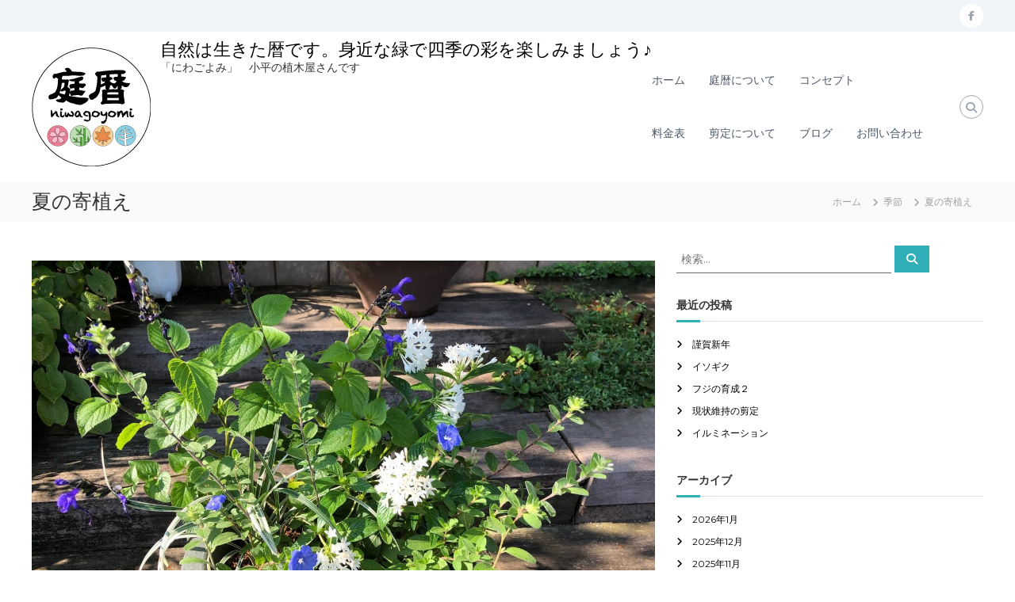

--- FILE ---
content_type: text/html; charset=UTF-8
request_url: https://www.niwagoyomi.com/?p=1441
body_size: 13361
content:
<!DOCTYPE html>
<html lang="ja">
<head>
<meta charset="UTF-8">
<meta name="viewport" content="width=device-width, initial-scale=1">
<link rel="profile" href="https://gmpg.org/xfn/11">

<title>夏の寄植え &#8211; 自然は生きた暦です。身近な緑で四季の彩を楽しみましょう♪</title>
<meta name='robots' content='max-image-preview:large' />
<link rel="alternate" type="application/rss+xml" title="自然は生きた暦です。身近な緑で四季の彩を楽しみましょう♪ &raquo; フィード" href="https://www.niwagoyomi.com/?feed=rss2" />
<link rel="alternate" type="application/rss+xml" title="自然は生きた暦です。身近な緑で四季の彩を楽しみましょう♪ &raquo; コメントフィード" href="https://www.niwagoyomi.com/?feed=comments-rss2" />
<link rel="alternate" type="application/rss+xml" title="自然は生きた暦です。身近な緑で四季の彩を楽しみましょう♪ &raquo; 夏の寄植え のコメントのフィード" href="https://www.niwagoyomi.com/?feed=rss2&#038;p=1441" />
<link rel="alternate" title="oEmbed (JSON)" type="application/json+oembed" href="https://www.niwagoyomi.com/index.php?rest_route=%2Foembed%2F1.0%2Fembed&#038;url=https%3A%2F%2Fwww.niwagoyomi.com%2F%3Fp%3D1441" />
<link rel="alternate" title="oEmbed (XML)" type="text/xml+oembed" href="https://www.niwagoyomi.com/index.php?rest_route=%2Foembed%2F1.0%2Fembed&#038;url=https%3A%2F%2Fwww.niwagoyomi.com%2F%3Fp%3D1441&#038;format=xml" />
<style id='wp-img-auto-sizes-contain-inline-css' type='text/css'>
img:is([sizes=auto i],[sizes^="auto," i]){contain-intrinsic-size:3000px 1500px}
/*# sourceURL=wp-img-auto-sizes-contain-inline-css */
</style>
<style id='wp-emoji-styles-inline-css' type='text/css'>

	img.wp-smiley, img.emoji {
		display: inline !important;
		border: none !important;
		box-shadow: none !important;
		height: 1em !important;
		width: 1em !important;
		margin: 0 0.07em !important;
		vertical-align: -0.1em !important;
		background: none !important;
		padding: 0 !important;
	}
/*# sourceURL=wp-emoji-styles-inline-css */
</style>
<style id='wp-block-library-inline-css' type='text/css'>
:root{--wp-block-synced-color:#7a00df;--wp-block-synced-color--rgb:122,0,223;--wp-bound-block-color:var(--wp-block-synced-color);--wp-editor-canvas-background:#ddd;--wp-admin-theme-color:#007cba;--wp-admin-theme-color--rgb:0,124,186;--wp-admin-theme-color-darker-10:#006ba1;--wp-admin-theme-color-darker-10--rgb:0,107,160.5;--wp-admin-theme-color-darker-20:#005a87;--wp-admin-theme-color-darker-20--rgb:0,90,135;--wp-admin-border-width-focus:2px}@media (min-resolution:192dpi){:root{--wp-admin-border-width-focus:1.5px}}.wp-element-button{cursor:pointer}:root .has-very-light-gray-background-color{background-color:#eee}:root .has-very-dark-gray-background-color{background-color:#313131}:root .has-very-light-gray-color{color:#eee}:root .has-very-dark-gray-color{color:#313131}:root .has-vivid-green-cyan-to-vivid-cyan-blue-gradient-background{background:linear-gradient(135deg,#00d084,#0693e3)}:root .has-purple-crush-gradient-background{background:linear-gradient(135deg,#34e2e4,#4721fb 50%,#ab1dfe)}:root .has-hazy-dawn-gradient-background{background:linear-gradient(135deg,#faaca8,#dad0ec)}:root .has-subdued-olive-gradient-background{background:linear-gradient(135deg,#fafae1,#67a671)}:root .has-atomic-cream-gradient-background{background:linear-gradient(135deg,#fdd79a,#004a59)}:root .has-nightshade-gradient-background{background:linear-gradient(135deg,#330968,#31cdcf)}:root .has-midnight-gradient-background{background:linear-gradient(135deg,#020381,#2874fc)}:root{--wp--preset--font-size--normal:16px;--wp--preset--font-size--huge:42px}.has-regular-font-size{font-size:1em}.has-larger-font-size{font-size:2.625em}.has-normal-font-size{font-size:var(--wp--preset--font-size--normal)}.has-huge-font-size{font-size:var(--wp--preset--font-size--huge)}.has-text-align-center{text-align:center}.has-text-align-left{text-align:left}.has-text-align-right{text-align:right}.has-fit-text{white-space:nowrap!important}#end-resizable-editor-section{display:none}.aligncenter{clear:both}.items-justified-left{justify-content:flex-start}.items-justified-center{justify-content:center}.items-justified-right{justify-content:flex-end}.items-justified-space-between{justify-content:space-between}.screen-reader-text{border:0;clip-path:inset(50%);height:1px;margin:-1px;overflow:hidden;padding:0;position:absolute;width:1px;word-wrap:normal!important}.screen-reader-text:focus{background-color:#ddd;clip-path:none;color:#444;display:block;font-size:1em;height:auto;left:5px;line-height:normal;padding:15px 23px 14px;text-decoration:none;top:5px;width:auto;z-index:100000}html :where(.has-border-color){border-style:solid}html :where([style*=border-top-color]){border-top-style:solid}html :where([style*=border-right-color]){border-right-style:solid}html :where([style*=border-bottom-color]){border-bottom-style:solid}html :where([style*=border-left-color]){border-left-style:solid}html :where([style*=border-width]){border-style:solid}html :where([style*=border-top-width]){border-top-style:solid}html :where([style*=border-right-width]){border-right-style:solid}html :where([style*=border-bottom-width]){border-bottom-style:solid}html :where([style*=border-left-width]){border-left-style:solid}html :where(img[class*=wp-image-]){height:auto;max-width:100%}:where(figure){margin:0 0 1em}html :where(.is-position-sticky){--wp-admin--admin-bar--position-offset:var(--wp-admin--admin-bar--height,0px)}@media screen and (max-width:600px){html :where(.is-position-sticky){--wp-admin--admin-bar--position-offset:0px}}

/*# sourceURL=wp-block-library-inline-css */
</style><style id='global-styles-inline-css' type='text/css'>
:root{--wp--preset--aspect-ratio--square: 1;--wp--preset--aspect-ratio--4-3: 4/3;--wp--preset--aspect-ratio--3-4: 3/4;--wp--preset--aspect-ratio--3-2: 3/2;--wp--preset--aspect-ratio--2-3: 2/3;--wp--preset--aspect-ratio--16-9: 16/9;--wp--preset--aspect-ratio--9-16: 9/16;--wp--preset--color--black: #000000;--wp--preset--color--cyan-bluish-gray: #abb8c3;--wp--preset--color--white: #ffffff;--wp--preset--color--pale-pink: #f78da7;--wp--preset--color--vivid-red: #cf2e2e;--wp--preset--color--luminous-vivid-orange: #ff6900;--wp--preset--color--luminous-vivid-amber: #fcb900;--wp--preset--color--light-green-cyan: #7bdcb5;--wp--preset--color--vivid-green-cyan: #00d084;--wp--preset--color--pale-cyan-blue: #8ed1fc;--wp--preset--color--vivid-cyan-blue: #0693e3;--wp--preset--color--vivid-purple: #9b51e0;--wp--preset--gradient--vivid-cyan-blue-to-vivid-purple: linear-gradient(135deg,rgb(6,147,227) 0%,rgb(155,81,224) 100%);--wp--preset--gradient--light-green-cyan-to-vivid-green-cyan: linear-gradient(135deg,rgb(122,220,180) 0%,rgb(0,208,130) 100%);--wp--preset--gradient--luminous-vivid-amber-to-luminous-vivid-orange: linear-gradient(135deg,rgb(252,185,0) 0%,rgb(255,105,0) 100%);--wp--preset--gradient--luminous-vivid-orange-to-vivid-red: linear-gradient(135deg,rgb(255,105,0) 0%,rgb(207,46,46) 100%);--wp--preset--gradient--very-light-gray-to-cyan-bluish-gray: linear-gradient(135deg,rgb(238,238,238) 0%,rgb(169,184,195) 100%);--wp--preset--gradient--cool-to-warm-spectrum: linear-gradient(135deg,rgb(74,234,220) 0%,rgb(151,120,209) 20%,rgb(207,42,186) 40%,rgb(238,44,130) 60%,rgb(251,105,98) 80%,rgb(254,248,76) 100%);--wp--preset--gradient--blush-light-purple: linear-gradient(135deg,rgb(255,206,236) 0%,rgb(152,150,240) 100%);--wp--preset--gradient--blush-bordeaux: linear-gradient(135deg,rgb(254,205,165) 0%,rgb(254,45,45) 50%,rgb(107,0,62) 100%);--wp--preset--gradient--luminous-dusk: linear-gradient(135deg,rgb(255,203,112) 0%,rgb(199,81,192) 50%,rgb(65,88,208) 100%);--wp--preset--gradient--pale-ocean: linear-gradient(135deg,rgb(255,245,203) 0%,rgb(182,227,212) 50%,rgb(51,167,181) 100%);--wp--preset--gradient--electric-grass: linear-gradient(135deg,rgb(202,248,128) 0%,rgb(113,206,126) 100%);--wp--preset--gradient--midnight: linear-gradient(135deg,rgb(2,3,129) 0%,rgb(40,116,252) 100%);--wp--preset--font-size--small: 13px;--wp--preset--font-size--medium: 20px;--wp--preset--font-size--large: 36px;--wp--preset--font-size--x-large: 42px;--wp--preset--spacing--20: 0.44rem;--wp--preset--spacing--30: 0.67rem;--wp--preset--spacing--40: 1rem;--wp--preset--spacing--50: 1.5rem;--wp--preset--spacing--60: 2.25rem;--wp--preset--spacing--70: 3.38rem;--wp--preset--spacing--80: 5.06rem;--wp--preset--shadow--natural: 6px 6px 9px rgba(0, 0, 0, 0.2);--wp--preset--shadow--deep: 12px 12px 50px rgba(0, 0, 0, 0.4);--wp--preset--shadow--sharp: 6px 6px 0px rgba(0, 0, 0, 0.2);--wp--preset--shadow--outlined: 6px 6px 0px -3px rgb(255, 255, 255), 6px 6px rgb(0, 0, 0);--wp--preset--shadow--crisp: 6px 6px 0px rgb(0, 0, 0);}:where(.is-layout-flex){gap: 0.5em;}:where(.is-layout-grid){gap: 0.5em;}body .is-layout-flex{display: flex;}.is-layout-flex{flex-wrap: wrap;align-items: center;}.is-layout-flex > :is(*, div){margin: 0;}body .is-layout-grid{display: grid;}.is-layout-grid > :is(*, div){margin: 0;}:where(.wp-block-columns.is-layout-flex){gap: 2em;}:where(.wp-block-columns.is-layout-grid){gap: 2em;}:where(.wp-block-post-template.is-layout-flex){gap: 1.25em;}:where(.wp-block-post-template.is-layout-grid){gap: 1.25em;}.has-black-color{color: var(--wp--preset--color--black) !important;}.has-cyan-bluish-gray-color{color: var(--wp--preset--color--cyan-bluish-gray) !important;}.has-white-color{color: var(--wp--preset--color--white) !important;}.has-pale-pink-color{color: var(--wp--preset--color--pale-pink) !important;}.has-vivid-red-color{color: var(--wp--preset--color--vivid-red) !important;}.has-luminous-vivid-orange-color{color: var(--wp--preset--color--luminous-vivid-orange) !important;}.has-luminous-vivid-amber-color{color: var(--wp--preset--color--luminous-vivid-amber) !important;}.has-light-green-cyan-color{color: var(--wp--preset--color--light-green-cyan) !important;}.has-vivid-green-cyan-color{color: var(--wp--preset--color--vivid-green-cyan) !important;}.has-pale-cyan-blue-color{color: var(--wp--preset--color--pale-cyan-blue) !important;}.has-vivid-cyan-blue-color{color: var(--wp--preset--color--vivid-cyan-blue) !important;}.has-vivid-purple-color{color: var(--wp--preset--color--vivid-purple) !important;}.has-black-background-color{background-color: var(--wp--preset--color--black) !important;}.has-cyan-bluish-gray-background-color{background-color: var(--wp--preset--color--cyan-bluish-gray) !important;}.has-white-background-color{background-color: var(--wp--preset--color--white) !important;}.has-pale-pink-background-color{background-color: var(--wp--preset--color--pale-pink) !important;}.has-vivid-red-background-color{background-color: var(--wp--preset--color--vivid-red) !important;}.has-luminous-vivid-orange-background-color{background-color: var(--wp--preset--color--luminous-vivid-orange) !important;}.has-luminous-vivid-amber-background-color{background-color: var(--wp--preset--color--luminous-vivid-amber) !important;}.has-light-green-cyan-background-color{background-color: var(--wp--preset--color--light-green-cyan) !important;}.has-vivid-green-cyan-background-color{background-color: var(--wp--preset--color--vivid-green-cyan) !important;}.has-pale-cyan-blue-background-color{background-color: var(--wp--preset--color--pale-cyan-blue) !important;}.has-vivid-cyan-blue-background-color{background-color: var(--wp--preset--color--vivid-cyan-blue) !important;}.has-vivid-purple-background-color{background-color: var(--wp--preset--color--vivid-purple) !important;}.has-black-border-color{border-color: var(--wp--preset--color--black) !important;}.has-cyan-bluish-gray-border-color{border-color: var(--wp--preset--color--cyan-bluish-gray) !important;}.has-white-border-color{border-color: var(--wp--preset--color--white) !important;}.has-pale-pink-border-color{border-color: var(--wp--preset--color--pale-pink) !important;}.has-vivid-red-border-color{border-color: var(--wp--preset--color--vivid-red) !important;}.has-luminous-vivid-orange-border-color{border-color: var(--wp--preset--color--luminous-vivid-orange) !important;}.has-luminous-vivid-amber-border-color{border-color: var(--wp--preset--color--luminous-vivid-amber) !important;}.has-light-green-cyan-border-color{border-color: var(--wp--preset--color--light-green-cyan) !important;}.has-vivid-green-cyan-border-color{border-color: var(--wp--preset--color--vivid-green-cyan) !important;}.has-pale-cyan-blue-border-color{border-color: var(--wp--preset--color--pale-cyan-blue) !important;}.has-vivid-cyan-blue-border-color{border-color: var(--wp--preset--color--vivid-cyan-blue) !important;}.has-vivid-purple-border-color{border-color: var(--wp--preset--color--vivid-purple) !important;}.has-vivid-cyan-blue-to-vivid-purple-gradient-background{background: var(--wp--preset--gradient--vivid-cyan-blue-to-vivid-purple) !important;}.has-light-green-cyan-to-vivid-green-cyan-gradient-background{background: var(--wp--preset--gradient--light-green-cyan-to-vivid-green-cyan) !important;}.has-luminous-vivid-amber-to-luminous-vivid-orange-gradient-background{background: var(--wp--preset--gradient--luminous-vivid-amber-to-luminous-vivid-orange) !important;}.has-luminous-vivid-orange-to-vivid-red-gradient-background{background: var(--wp--preset--gradient--luminous-vivid-orange-to-vivid-red) !important;}.has-very-light-gray-to-cyan-bluish-gray-gradient-background{background: var(--wp--preset--gradient--very-light-gray-to-cyan-bluish-gray) !important;}.has-cool-to-warm-spectrum-gradient-background{background: var(--wp--preset--gradient--cool-to-warm-spectrum) !important;}.has-blush-light-purple-gradient-background{background: var(--wp--preset--gradient--blush-light-purple) !important;}.has-blush-bordeaux-gradient-background{background: var(--wp--preset--gradient--blush-bordeaux) !important;}.has-luminous-dusk-gradient-background{background: var(--wp--preset--gradient--luminous-dusk) !important;}.has-pale-ocean-gradient-background{background: var(--wp--preset--gradient--pale-ocean) !important;}.has-electric-grass-gradient-background{background: var(--wp--preset--gradient--electric-grass) !important;}.has-midnight-gradient-background{background: var(--wp--preset--gradient--midnight) !important;}.has-small-font-size{font-size: var(--wp--preset--font-size--small) !important;}.has-medium-font-size{font-size: var(--wp--preset--font-size--medium) !important;}.has-large-font-size{font-size: var(--wp--preset--font-size--large) !important;}.has-x-large-font-size{font-size: var(--wp--preset--font-size--x-large) !important;}
/*# sourceURL=global-styles-inline-css */
</style>

<style id='classic-theme-styles-inline-css' type='text/css'>
/*! This file is auto-generated */
.wp-block-button__link{color:#fff;background-color:#32373c;border-radius:9999px;box-shadow:none;text-decoration:none;padding:calc(.667em + 2px) calc(1.333em + 2px);font-size:1.125em}.wp-block-file__button{background:#32373c;color:#fff;text-decoration:none}
/*# sourceURL=/wp-includes/css/classic-themes.min.css */
</style>
<link rel='stylesheet' id='dashicons-css' href='https://www.niwagoyomi.com/wp-includes/css/dashicons.min.css?ver=6.9' type='text/css' media='all' />
<link rel='stylesheet' id='everest-forms-general-css' href='https://www.niwagoyomi.com/wp-content/plugins/everest-forms/assets/css/everest-forms.css?ver=3.4.1' type='text/css' media='all' />
<link rel='stylesheet' id='jquery-intl-tel-input-css' href='https://www.niwagoyomi.com/wp-content/plugins/everest-forms/assets/css/intlTelInput.css?ver=3.4.1' type='text/css' media='all' />
<link rel='stylesheet' id='font-awesome-4-css' href='https://www.niwagoyomi.com/wp-content/themes/flash/css/v4-shims.min.css?ver=4.7.0' type='text/css' media='all' />
<link rel='stylesheet' id='font-awesome-all-css' href='https://www.niwagoyomi.com/wp-content/themes/flash/css/all.min.css?ver=6.7.2' type='text/css' media='all' />
<link rel='stylesheet' id='font-awesome-solid-css' href='https://www.niwagoyomi.com/wp-content/themes/flash/css/solid.min.css?ver=6.7.2' type='text/css' media='all' />
<link rel='stylesheet' id='font-awesome-regular-css' href='https://www.niwagoyomi.com/wp-content/themes/flash/css/regular.min.css?ver=6.7.2' type='text/css' media='all' />
<link rel='stylesheet' id='font-awesome-brands-css' href='https://www.niwagoyomi.com/wp-content/themes/flash/css/brands.min.css?ver=6.7.2' type='text/css' media='all' />
<link rel='stylesheet' id='flash-style-css' href='https://www.niwagoyomi.com/wp-content/themes/flash/style.css?ver=6.9' type='text/css' media='all' />
<style id='flash-style-inline-css' type='text/css'>

	/* Custom Link Color */
	#site-navigation ul li:hover > a, #site-navigation ul li.current-menu-item > a, #site-navigation ul li.current_page_item > a, #site-navigation ul li.current_page_ancestor > a, #site-navigation ul li.current-menu-ancestor > a,#site-navigation ul.sub-menu li:hover > a,#site-navigation ul li ul.sub-menu li.menu-item-has-children ul li:hover > a,#site-navigation ul li ul.sub-menu li.menu-item-has-children:hover > .menu-item,body.transparent #masthead .header-bottom #site-navigation ul li:hover > .menu-item,body.transparent #masthead .header-bottom #site-navigation ul li:hover > a,body.transparent #masthead .header-bottom #site-navigation ul.sub-menu li:hover > a,body.transparent #masthead .header-bottom #site-navigation ul.sub-menu li.menu-item-has-children ul li:hover > a,body.transparent.header-sticky #masthead-sticky-wrapper #masthead .header-bottom #site-navigation ul.sub-menu li > a:hover,.tg-service-widget .service-title-wrap a:hover,.tg-service-widget .service-more,.feature-product-section .button-group button:hover ,.fun-facts-section .fun-facts-icon-wrap,.fun-facts-section .tg-fun-facts-widget.tg-fun-facts-layout-2 .counter-wrapper,.blog-section .tg-blog-widget-layout-2 .blog-content .read-more-container .read-more a,footer.footer-layout #top-footer .widget-title::first-letter,footer.footer-layout #top-footer .widget ul li a:hover,footer.footer-layout #bottom-footer .copyright .copyright-text a:hover,footer.footer-layout #bottom-footer .footer-menu ul li a:hover,.archive #primary .entry-content-block h2.entry-title a:hover,.blog #primary .entry-content-block h2.entry-title a:hover,#secondary .widget ul li a:hover,.woocommerce-Price-amount.amount,.team-wrapper .team-content-wrapper .team-social a:hover,.testimonial-container .testimonial-wrapper .testimonial-slide .testominial-content-wrapper .testimonial-icon,.footer-menu li a:hover,.tg-feature-product-filter-layout .button.is-checked:hover,.testimonial-container .testimonial-icon,#site-navigation ul li.menu-item-has-children:hover > .sub-toggle,.woocommerce-error::before, .woocommerce-info::before, .woocommerce-message::before,#primary .post .entry-content-block .entry-meta a:hover,#primary .post .entry-content-block .entry-meta span:hover,.entry-meta span:hover a,.post .entry-content-block .entry-footer span a:hover,#secondary .widget ul li a,#comments .comment-list article.comment-body .reply a,.tg-slider-widget .btn-wrapper a,.entry-content a, .related-posts-wrapper .entry-title a:hover,
		.related-posts-wrapper .entry-meta > span a:hover{
			color: #30afb8;
	}

	.blog-section .tg-blog-widget-layout-1 .tg-blog-widget:hover, #scroll-up,.header-bottom .search-wrap .search-box .searchform .btn:hover,.header-bottom .cart-wrap .flash-cart-views a span,body.transparent #masthead .header-bottom #site-navigation ul li a::before,.tg-slider-widget.slider-dark .btn-wrapper a:hover, .section-title:after,.about-section .about-content-wrapper .btn-wrapper a,.tg-service-widget .service-icon-wrap,.team-wrapper .team-content-wrapper .team-designation:after,.call-to-action-section .btn-wrapper a:hover,.blog-section .tg-blog-widget-layout-1:hover,.blog-section .tg-blog-widget-layout-2 .post-image .entry-date,.blog-section .tg-blog-widget-layout-2 .blog-content .post-readmore,.pricing-table-section .tg-pricing-table-widget:hover,.pricing-table-section .tg-pricing-table-widget.tg-pricing-table-layout-2 .pricing,.pricing-table-section .tg-pricing-table-widget.tg-pricing-table-layout-2 .btn-wrapper a,footer.footer-layout #top-footer .widget_tag_cloud .tagcloud a:hover,#secondary .widget-title:after, #secondary .searchform .btn:hover,#primary .searchform .btn:hover,  #respond #commentform .form-submit input,.woocommerce span.onsale, .woocommerce ul.products li.product .onsale,.woocommerce ul.products li.product .button,.woocommerce #respond input#submit.alt,.woocommerce a.button.alt,.woocommerce button.button.alt,.woocommerce input.button.alt,.added_to_cart.wc-forward,.testimonial-container .swiper-pagination.testimonial-pager .swiper-pagination-bullet:hover, .testimonial-container .swiper-pagination.testimonial-pager .swiper-pagination-bullet.swiper-pagination-bullet-active,.header-bottom .searchform .btn,.navigation .nav-links a:hover, .bttn:hover, button, input[type="button"]:hover, input[type="reset"]:hover, input[type="submit"]:hover,.tg-slider-widget .btn-wrapper a:hover  {
		background-color: #30afb8;
	}
	.feature-product-section .tg-feature-product-layout-2 .tg-container .tg-column-wrapper .tg-feature-product-widget .featured-image-desc, .tg-team-widget.tg-team-layout-3 .team-wrapper .team-img .team-social {
		background-color: rgba( 48, 175, 184, 0.8);
	}
	#respond #commentform .form-submit input:hover{
	background-color: #1c9ba4;
	}

	.tg-slider-widget.slider-dark .btn-wrapper a:hover,.call-to-action-section .btn-wrapper a:hover,footer.footer-layout #top-footer .widget_tag_cloud .tagcloud a:hover,.woocommerce-error, .woocommerce-info, .woocommerce-message,#comments .comment-list article.comment-body .reply a::before,.tg-slider-widget .btn-wrapper a, .tg-slider-widget .btn-wrapper a:hover {
		border-color: #30afb8;
	}
	body.transparent.header-sticky #masthead-sticky-wrapper.is-sticky #site-navigation ul li.current-flash-item a, #site-navigation ul li.current-flash-item a, body.transparent.header-sticky #masthead-sticky-wrapper #site-navigation ul li:hover > a,body.transparent #site-navigation ul li:hover .sub-toggle{
			color: #30afb8;
		}

	.tg-service-widget .service-icon-wrap:after{
			border-top-color: #30afb8;
		}
	body.transparent.header-sticky #masthead-sticky-wrapper .search-wrap .search-icon:hover, body.transparent .search-wrap .search-icon:hover, .header-bottom .search-wrap .search-icon:hover {
	  border-color: #30afb8;
	}
	body.transparent.header-sticky #masthead-sticky-wrapper .search-wrap .search-icon:hover, body.transparent #masthead .header-bottom .search-wrap .search-icon:hover, .header-bottom .search-wrap .search-icon:hover,.breadcrumb-trail.breadcrumbs .trail-items li:first-child span:hover,.breadcrumb-trail.breadcrumbs .trail-items li span:hover a {
	  color: #30afb8;
	}
	.woocommerce ul.products li.product .button:hover, .woocommerce #respond input#submit.alt:hover, .woocommerce a.button.alt:hover, .woocommerce button.button.alt:hover, .woocommerce input.button.alt:hover,.added_to_cart.wc-forward:hover{
		background-color: #1c9ba4;
	}
	#preloader-background span {
		background-color: #1c9ba4;
	}
	#preloader-background span {
		--primary-color : #1c9ba4;
	}
	.feature-product-section .tg-feature-product-widget .featured-image-desc::before,.blog-section .row:nth-child(odd) .tg-blog-widget:hover .post-image::before{
			border-right-color: #30afb8;
		}
	.feature-product-section .tg-feature-product-widget .featured-image-desc::before,.blog-section .row:nth-child(odd) .tg-blog-widget:hover .post-image::before,footer.footer-layout #top-footer .widget-title,.blog-section .row:nth-child(2n) .tg-blog-widget:hover .post-image::before{
		border-left-color: #30afb8;
	}
	.blog-section .tg-blog-widget-layout-2 .entry-title a:hover,
	.blog-section .tg-blog-widget-layout-2 .tg-blog-widget:hover .blog-content .entry-title a:hover,
	.tg-blog-widget-layout-2 .read-more-container .entry-author:hover a,
	.tg-blog-widget-layout-2 .read-more-container .entry-author:hover,
	.blog-section .tg-blog-widget-layout-2 .read-more-container .read-more:hover a{
			color: #1c9ba4;
		}

	.tg-service-widget .service-more:hover{
		color: #1c9ba4;
	}

	@media(max-width: 980px){
		#site-navigation ul li.menu-item-has-children span.sub-toggle {
			background-color: #30afb8;
		}
	}

		@media screen and (min-width: 56.875em) {
			.main-navigation li:hover > a,
			.main-navigation li.focus > a {
				color: #30afb8;
			}
		}
	
/*# sourceURL=flash-style-inline-css */
</style>
<link rel='stylesheet' id='responsive-css' href='https://www.niwagoyomi.com/wp-content/themes/flash/css/responsive.min.css?ver=6.9' type='text/css' media='' />
<link rel='stylesheet' id='swiper-css' href='https://www.niwagoyomi.com/wp-content/themes/flash/css/swiper.min.css?ver=6.9' type='text/css' media='' />
<script type="text/javascript" src="https://www.niwagoyomi.com/wp-includes/js/jquery/jquery.min.js?ver=3.7.1" id="jquery-core-js"></script>
<script type="text/javascript" src="https://www.niwagoyomi.com/wp-includes/js/jquery/jquery-migrate.min.js?ver=3.4.1" id="jquery-migrate-js"></script>
<link rel="https://api.w.org/" href="https://www.niwagoyomi.com/index.php?rest_route=/" /><link rel="alternate" title="JSON" type="application/json" href="https://www.niwagoyomi.com/index.php?rest_route=/wp/v2/posts/1441" /><link rel="EditURI" type="application/rsd+xml" title="RSD" href="https://www.niwagoyomi.com/xmlrpc.php?rsd" />
<meta name="generator" content="WordPress 6.9" />
<meta name="generator" content="Everest Forms 3.4.1" />
<link rel="canonical" href="https://www.niwagoyomi.com/?p=1441" />
<link rel='shortlink' href='https://www.niwagoyomi.com/?p=1441' />
<link rel="pingback" href="https://www.niwagoyomi.com/xmlrpc.php"><link rel="icon" href="https://www.niwagoyomi.com/wp-content/uploads/2020/07/cropped-logo_niwagoyomi_512x512_wht-1-32x32.gif" sizes="32x32" />
<link rel="icon" href="https://www.niwagoyomi.com/wp-content/uploads/2020/07/cropped-logo_niwagoyomi_512x512_wht-1-192x192.gif" sizes="192x192" />
<link rel="apple-touch-icon" href="https://www.niwagoyomi.com/wp-content/uploads/2020/07/cropped-logo_niwagoyomi_512x512_wht-1-180x180.gif" />
<meta name="msapplication-TileImage" content="https://www.niwagoyomi.com/wp-content/uploads/2020/07/cropped-logo_niwagoyomi_512x512_wht-1-270x270.gif" />
		<style type="text/css" id="wp-custom-css">
			@media (max-width:680px){.panel-row-style[style]{background-position:center center!important;background-size:auto!important}}.tg-slider-widget .btn-wrapper a{color:#313b48;border-color:#313b48}.tg-slider-widget .btn-wrapper a:hover{background:#313b48;color:#fff;border-color:#313b48}#secondary .widget ul li a{color:#000}		</style>
		<style id="kirki-inline-styles">body{font-family:Montserrat;font-weight:400;}/* cyrillic-ext */
@font-face {
  font-family: 'Montserrat';
  font-style: normal;
  font-weight: 400;
  font-display: swap;
  src: url(https://www.niwagoyomi.com/wp-content/fonts/montserrat/font) format('woff');
  unicode-range: U+0460-052F, U+1C80-1C8A, U+20B4, U+2DE0-2DFF, U+A640-A69F, U+FE2E-FE2F;
}
/* cyrillic */
@font-face {
  font-family: 'Montserrat';
  font-style: normal;
  font-weight: 400;
  font-display: swap;
  src: url(https://www.niwagoyomi.com/wp-content/fonts/montserrat/font) format('woff');
  unicode-range: U+0301, U+0400-045F, U+0490-0491, U+04B0-04B1, U+2116;
}
/* vietnamese */
@font-face {
  font-family: 'Montserrat';
  font-style: normal;
  font-weight: 400;
  font-display: swap;
  src: url(https://www.niwagoyomi.com/wp-content/fonts/montserrat/font) format('woff');
  unicode-range: U+0102-0103, U+0110-0111, U+0128-0129, U+0168-0169, U+01A0-01A1, U+01AF-01B0, U+0300-0301, U+0303-0304, U+0308-0309, U+0323, U+0329, U+1EA0-1EF9, U+20AB;
}
/* latin-ext */
@font-face {
  font-family: 'Montserrat';
  font-style: normal;
  font-weight: 400;
  font-display: swap;
  src: url(https://www.niwagoyomi.com/wp-content/fonts/montserrat/font) format('woff');
  unicode-range: U+0100-02BA, U+02BD-02C5, U+02C7-02CC, U+02CE-02D7, U+02DD-02FF, U+0304, U+0308, U+0329, U+1D00-1DBF, U+1E00-1E9F, U+1EF2-1EFF, U+2020, U+20A0-20AB, U+20AD-20C0, U+2113, U+2C60-2C7F, U+A720-A7FF;
}
/* latin */
@font-face {
  font-family: 'Montserrat';
  font-style: normal;
  font-weight: 400;
  font-display: swap;
  src: url(https://www.niwagoyomi.com/wp-content/fonts/montserrat/font) format('woff');
  unicode-range: U+0000-00FF, U+0131, U+0152-0153, U+02BB-02BC, U+02C6, U+02DA, U+02DC, U+0304, U+0308, U+0329, U+2000-206F, U+20AC, U+2122, U+2191, U+2193, U+2212, U+2215, U+FEFF, U+FFFD;
}/* cyrillic-ext */
@font-face {
  font-family: 'Montserrat';
  font-style: normal;
  font-weight: 400;
  font-display: swap;
  src: url(https://www.niwagoyomi.com/wp-content/fonts/montserrat/font) format('woff');
  unicode-range: U+0460-052F, U+1C80-1C8A, U+20B4, U+2DE0-2DFF, U+A640-A69F, U+FE2E-FE2F;
}
/* cyrillic */
@font-face {
  font-family: 'Montserrat';
  font-style: normal;
  font-weight: 400;
  font-display: swap;
  src: url(https://www.niwagoyomi.com/wp-content/fonts/montserrat/font) format('woff');
  unicode-range: U+0301, U+0400-045F, U+0490-0491, U+04B0-04B1, U+2116;
}
/* vietnamese */
@font-face {
  font-family: 'Montserrat';
  font-style: normal;
  font-weight: 400;
  font-display: swap;
  src: url(https://www.niwagoyomi.com/wp-content/fonts/montserrat/font) format('woff');
  unicode-range: U+0102-0103, U+0110-0111, U+0128-0129, U+0168-0169, U+01A0-01A1, U+01AF-01B0, U+0300-0301, U+0303-0304, U+0308-0309, U+0323, U+0329, U+1EA0-1EF9, U+20AB;
}
/* latin-ext */
@font-face {
  font-family: 'Montserrat';
  font-style: normal;
  font-weight: 400;
  font-display: swap;
  src: url(https://www.niwagoyomi.com/wp-content/fonts/montserrat/font) format('woff');
  unicode-range: U+0100-02BA, U+02BD-02C5, U+02C7-02CC, U+02CE-02D7, U+02DD-02FF, U+0304, U+0308, U+0329, U+1D00-1DBF, U+1E00-1E9F, U+1EF2-1EFF, U+2020, U+20A0-20AB, U+20AD-20C0, U+2113, U+2C60-2C7F, U+A720-A7FF;
}
/* latin */
@font-face {
  font-family: 'Montserrat';
  font-style: normal;
  font-weight: 400;
  font-display: swap;
  src: url(https://www.niwagoyomi.com/wp-content/fonts/montserrat/font) format('woff');
  unicode-range: U+0000-00FF, U+0131, U+0152-0153, U+02BB-02BC, U+02C6, U+02DA, U+02DC, U+0304, U+0308, U+0329, U+2000-206F, U+20AC, U+2122, U+2191, U+2193, U+2212, U+2215, U+FEFF, U+FFFD;
}/* cyrillic-ext */
@font-face {
  font-family: 'Montserrat';
  font-style: normal;
  font-weight: 400;
  font-display: swap;
  src: url(https://www.niwagoyomi.com/wp-content/fonts/montserrat/font) format('woff');
  unicode-range: U+0460-052F, U+1C80-1C8A, U+20B4, U+2DE0-2DFF, U+A640-A69F, U+FE2E-FE2F;
}
/* cyrillic */
@font-face {
  font-family: 'Montserrat';
  font-style: normal;
  font-weight: 400;
  font-display: swap;
  src: url(https://www.niwagoyomi.com/wp-content/fonts/montserrat/font) format('woff');
  unicode-range: U+0301, U+0400-045F, U+0490-0491, U+04B0-04B1, U+2116;
}
/* vietnamese */
@font-face {
  font-family: 'Montserrat';
  font-style: normal;
  font-weight: 400;
  font-display: swap;
  src: url(https://www.niwagoyomi.com/wp-content/fonts/montserrat/font) format('woff');
  unicode-range: U+0102-0103, U+0110-0111, U+0128-0129, U+0168-0169, U+01A0-01A1, U+01AF-01B0, U+0300-0301, U+0303-0304, U+0308-0309, U+0323, U+0329, U+1EA0-1EF9, U+20AB;
}
/* latin-ext */
@font-face {
  font-family: 'Montserrat';
  font-style: normal;
  font-weight: 400;
  font-display: swap;
  src: url(https://www.niwagoyomi.com/wp-content/fonts/montserrat/font) format('woff');
  unicode-range: U+0100-02BA, U+02BD-02C5, U+02C7-02CC, U+02CE-02D7, U+02DD-02FF, U+0304, U+0308, U+0329, U+1D00-1DBF, U+1E00-1E9F, U+1EF2-1EFF, U+2020, U+20A0-20AB, U+20AD-20C0, U+2113, U+2C60-2C7F, U+A720-A7FF;
}
/* latin */
@font-face {
  font-family: 'Montserrat';
  font-style: normal;
  font-weight: 400;
  font-display: swap;
  src: url(https://www.niwagoyomi.com/wp-content/fonts/montserrat/font) format('woff');
  unicode-range: U+0000-00FF, U+0131, U+0152-0153, U+02BB-02BC, U+02C6, U+02DA, U+02DC, U+0304, U+0308, U+0329, U+2000-206F, U+20AC, U+2122, U+2191, U+2193, U+2212, U+2215, U+FEFF, U+FFFD;
}</style></head>

<body class="wp-singular post-template-default single single-post postid-1441 single-format-standard wp-custom-logo wp-embed-responsive wp-theme-flash everest-forms-no-js  left-logo-right-menu right-sidebar">


<div id="preloader-background">
	<div id="spinners">
		<div id="preloader">
			<span></span>
			<span></span>
			<span></span>
			<span></span>
			<span></span>
		</div>
	</div>
</div>


<div id="page" class="site">
	<a class="skip-link screen-reader-text" href="#content">コンテンツへスキップ</a>

	
	<header id="masthead" class="site-header" role="banner">
				<div class="header-top">
			<div class="tg-container">
				<div class="tg-column-wrapper clearfix">
					<div class="left-content">
											</div>
					<div class="right-content">
						<div class="menu-social-container"><ul id="menu-social" class="social-menu"><li id="menu-item-634" class="menu-item menu-item-type-custom menu-item-object-custom menu-item-634"><a href="https://www.facebook.com/niwagoyomi"><span class="screen-reader-text">facebook</span></a></li>
</ul></div>					</div>
				</div>
			</div>
		</div>
		
		<div class="header-bottom">
			<div class="tg-container">

				<div class="logo">
										<figure class="logo-image">
						<a href="https://www.niwagoyomi.com/" class="custom-logo-link" rel="home"><img width="150" height="150" src="https://www.niwagoyomi.com/wp-content/uploads/2020/07/logo_niwagoyomi_150x150_wht.gif" class="custom-logo" alt="自然は生きた暦です。身近な緑で四季の彩を楽しみましょう♪" decoding="async" srcset="https://www.niwagoyomi.com/wp-content/uploads/2020/07/logo_niwagoyomi_150x150_wht.gif 150w, https://www.niwagoyomi.com/wp-content/uploads/2020/07/logo_niwagoyomi_150x150_wht-100x100.gif 100w" sizes="(max-width: 150px) 100vw, 150px" /></a>											</figure>
					
					<div class="logo-text site-branding">
													<p class="site-title"><a href="https://www.niwagoyomi.com/" rel="home">自然は生きた暦です。身近な緑で四季の彩を楽しみましょう♪</a></p>
													<p class="site-description">「にわごよみ」　小平の植木屋さんです</p>
											</div>
				</div>
				<div class="site-navigation-wrapper">
					<nav id="site-navigation" class="main-navigation" role="navigation">
						<div class="menu-toggle">
							<i class="fa fa-bars"></i>
						</div>
						<div class="menu-menu-container"><ul id="primary-menu" class="menu"><li id="menu-item-660" class="menu-item menu-item-type-post_type menu-item-object-page menu-item-home menu-item-660"><a href="https://www.niwagoyomi.com/">ホーム</a></li>
<li id="menu-item-855" class="menu-item menu-item-type-post_type menu-item-object-page menu-item-855"><a href="https://www.niwagoyomi.com/?page_id=849">庭暦について</a></li>
<li id="menu-item-856" class="menu-item menu-item-type-post_type menu-item-object-page menu-item-856"><a href="https://www.niwagoyomi.com/?page_id=822">コンセプト</a></li>
<li id="menu-item-667" class="menu-item menu-item-type-post_type menu-item-object-page menu-item-667"><a href="https://www.niwagoyomi.com/?page_id=209">料金表</a></li>
<li id="menu-item-854" class="menu-item menu-item-type-post_type menu-item-object-page menu-item-854"><a href="https://www.niwagoyomi.com/?page_id=847">剪定について</a></li>
<li id="menu-item-652" class="menu-item menu-item-type-post_type menu-item-object-page current_page_parent menu-item-652"><a href="https://www.niwagoyomi.com/?page_id=641">ブログ</a></li>
<li id="menu-item-654" class="menu-item menu-item-type-post_type menu-item-object-page menu-item-654"><a href="https://www.niwagoyomi.com/?page_id=643">お問い合わせ</a></li>
</ul></div>					</nav><!-- #site-navigation -->

					
									</div>

				<div class="header-action-container">
					
										<div class="search-wrap">
						<div class="search-icon">
							<i class="fa fa-search"></i>
						</div>
						<div class="search-box">
							
<form role="search" method="get" class="searchform" action="https://www.niwagoyomi.com/">
	<label>
		<span class="screen-reader-text">検索対象:</span>
		<input type="search" class="search-field" placeholder="検索&hellip;" value="" name="s" />
	</label>
	<button type="submit" class="search-submit btn search-btn"><span class="screen-reader-text">検索</span><i class="fa fa-search"></i></button>
</form>
						</div>
					</div>
									</div>
			</div>
		</div>
	</header><!-- #masthead -->

	
	
		<nav id="flash-breadcrumbs" class="breadcrumb-trail breadcrumbs">
		<div class="tg-container">
			<h1 class="trail-title">夏の寄植え</h1>			<ul class="trail-items"><li class="trail-item trail-begin"><a class="trail-home" href="https://www.niwagoyomi.com" title="ホーム"><span>ホーム</span></a></li><li class="trail-item item-category"><span><a href="https://www.niwagoyomi.com/?cat=18">季節</a></span></li><li class="trail-item"><span>夏の寄植え</span></li></ul>		</div>
	</nav>
	
	
	<div id="content" class="site-content">
		<div class="tg-container">

	
	<div id="primary" class="content-area">
		<main id="main" class="site-main" role="main">

		
<article id="post-1441" class="post-1441 post type-post status-publish format-standard has-post-thumbnail hentry category-35 category-blog category-season">

	
			<div class="entry-thumbnail">
		<img width="1280" height="960" src="https://www.niwagoyomi.com/wp-content/uploads/2022/08/IMG_0859-1-rotated.jpg" class="attachment-full size-full wp-post-image" alt="" decoding="async" fetchpriority="high" srcset="https://www.niwagoyomi.com/wp-content/uploads/2022/08/IMG_0859-1-rotated.jpg 1280w, https://www.niwagoyomi.com/wp-content/uploads/2022/08/IMG_0859-1-300x225.jpg 300w, https://www.niwagoyomi.com/wp-content/uploads/2022/08/IMG_0859-1-1024x768.jpg 1024w, https://www.niwagoyomi.com/wp-content/uploads/2022/08/IMG_0859-1-768x576.jpg 768w" sizes="(max-width: 1280px) 100vw, 1280px" />	</div>
	
	<div class="entry-content-block">
		<header class="entry-header">
			<div class="entry-title hidden">夏の寄植え</div>		</header><!-- .entry-header -->

				<div class="entry-meta">
			<span class="entry-date"><i class="fa fa-clock-o"></i><a href="https://www.niwagoyomi.com/?p=1441" rel="bookmark"><time class="date published" datetime="2022-08-09T17:45:03+09:00">2022年8月9日</time><time class="updated" datetime="2022-08-09T18:01:40+09:00">2022年8月9日</time></a></span><span class="entry-author vcard author"> <i class="fa fa-user"></i><a class="url fn n" href="https://www.niwagoyomi.com/?author=1">庭ごよみ</a></span>		</div><!-- .entry-meta -->
		
		<div class="entry-content">
							<p>猛暑日が続いております。</p>
<p>植物もさすがにこの暑さではお疲れ気味ですね。</p>
<p>この時期、朝夕の水やりは蚊に刺されるし大変ですが、たっぷりの水を浴びてプルプルした葉を見てささやかな「涼」を感じる今日この頃です。</p>
<p>少しでも涼しさを感じるような青（メドーセージ、アメリカンブルー）と白系（ペンタス）で寄せ植えを作ってみました。日当たりの良いところで（水が切れなければ！）晩秋まで咲き続けます。</p>
<p>アメリカンブルーは朝咲いて夕方にはしぼむという花ですが、うちではどうも朝しか咲かないようです。。。（笑）</p>
<p><img decoding="async" class="alignnone size-medium wp-image-1432" src="https://www.niwagoyomi.com/wp-content/uploads/2022/08/IMG_0854-1-rotated-e1660026326911-261x300.jpg" alt="" width="261" height="300" srcset="https://www.niwagoyomi.com/wp-content/uploads/2022/08/IMG_0854-1-rotated-e1660026326911-261x300.jpg 261w, https://www.niwagoyomi.com/wp-content/uploads/2022/08/IMG_0854-1-rotated-e1660026326911-890x1024.jpg 890w, https://www.niwagoyomi.com/wp-content/uploads/2022/08/IMG_0854-1-rotated-e1660026326911-768x883.jpg 768w, https://www.niwagoyomi.com/wp-content/uploads/2022/08/IMG_0854-1-rotated-e1660026326911.jpg 912w" sizes="(max-width: 261px) 100vw, 261px" /> <img decoding="async" class="alignnone size-medium wp-image-1429" src="https://www.niwagoyomi.com/wp-content/uploads/2022/08/IMG_0866-225x300.jpg" alt="" width="225" height="300" srcset="https://www.niwagoyomi.com/wp-content/uploads/2022/08/IMG_0866-225x300.jpg 225w, https://www.niwagoyomi.com/wp-content/uploads/2022/08/IMG_0866-768x1024.jpg 768w, https://www.niwagoyomi.com/wp-content/uploads/2022/08/IMG_0866-1152x1536.jpg 1152w, https://www.niwagoyomi.com/wp-content/uploads/2022/08/IMG_0866-rotated.jpg 1512w" sizes="(max-width: 225px) 100vw, 225px" /></p>
<p>野草系も涼を感じるにはうってつけです。洋花と違って少し間をあけて植えるのが風流です。</p>
<p>用土は水はけの良い赤玉土や富士砂や桐生砂を混ぜたものがお勧めです。</p>
<p>野草系は1日中日が当たるところは苦手なので半日影に置いて、キキョウやオミナエシは花を切り戻せばやはり秋まで楽しめます。</p>
<p>青い花は、矮性のキキョウ、後ろの少し背の高い草は、ヤクシマオミナエシ（小型のオミナエシ）、白く細い葉は長寿ラン（ノシメラン）、手前はユキノシタ、写真では見えませんが奥に姫ギボウシです。</p>
<p><img loading="lazy" decoding="async" class="alignnone size-medium wp-image-1427" src="https://www.niwagoyomi.com/wp-content/uploads/2022/08/IMG_0860-300x225.jpg" alt="" width="300" height="225" srcset="https://www.niwagoyomi.com/wp-content/uploads/2022/08/IMG_0860-300x225.jpg 300w, https://www.niwagoyomi.com/wp-content/uploads/2022/08/IMG_0860-1024x768.jpg 1024w, https://www.niwagoyomi.com/wp-content/uploads/2022/08/IMG_0860-768x576.jpg 768w, https://www.niwagoyomi.com/wp-content/uploads/2022/08/IMG_0860-rotated.jpg 1280w" sizes="auto, (max-width: 300px) 100vw, 300px" /> <img loading="lazy" decoding="async" class="alignnone size-medium wp-image-1430" src="https://www.niwagoyomi.com/wp-content/uploads/2022/08/IMG_0867-225x300.jpg" alt="" width="225" height="300" srcset="https://www.niwagoyomi.com/wp-content/uploads/2022/08/IMG_0867-225x300.jpg 225w, https://www.niwagoyomi.com/wp-content/uploads/2022/08/IMG_0867-768x1024.jpg 768w, https://www.niwagoyomi.com/wp-content/uploads/2022/08/IMG_0867-1152x1536.jpg 1152w, https://www.niwagoyomi.com/wp-content/uploads/2022/08/IMG_0867-rotated.jpg 1512w" sizes="auto, (max-width: 225px) 100vw, 225px" /></p>
<p>&nbsp;</p>
<p>こちらは原種のキキョウです。背は70センチほどに伸びます。花が咲くと倒れてしまいます(;^ω^)が、花姿はやはり風情があります。キキョウは原種も矮性も日当たりに強く意外に剛健です。</p>
<p><img loading="lazy" decoding="async" class="alignnone size-medium wp-image-1445" src="https://www.niwagoyomi.com/wp-content/uploads/2022/08/IMG_0877-138x300.jpg" alt="" width="138" height="300" srcset="https://www.niwagoyomi.com/wp-content/uploads/2022/08/IMG_0877-138x300.jpg 138w, https://www.niwagoyomi.com/wp-content/uploads/2022/08/IMG_0877-470x1024.jpg 470w, https://www.niwagoyomi.com/wp-content/uploads/2022/08/IMG_0877-768x1673.jpg 768w, https://www.niwagoyomi.com/wp-content/uploads/2022/08/IMG_0877-705x1536.jpg 705w, https://www.niwagoyomi.com/wp-content/uploads/2022/08/IMG_0877.jpg 923w" sizes="auto, (max-width: 138px) 100vw, 138px" /> <img loading="lazy" decoding="async" class="alignnone size-medium wp-image-1446" src="https://www.niwagoyomi.com/wp-content/uploads/2022/08/IMG_0878-134x300.jpg" alt="" width="134" height="300" srcset="https://www.niwagoyomi.com/wp-content/uploads/2022/08/IMG_0878-134x300.jpg 134w, https://www.niwagoyomi.com/wp-content/uploads/2022/08/IMG_0878-456x1024.jpg 456w, https://www.niwagoyomi.com/wp-content/uploads/2022/08/IMG_0878-768x1723.jpg 768w, https://www.niwagoyomi.com/wp-content/uploads/2022/08/IMG_0878-684x1536.jpg 684w, https://www.niwagoyomi.com/wp-content/uploads/2022/08/IMG_0878.jpg 881w" sizes="auto, (max-width: 134px) 100vw, 134px" /> <img loading="lazy" decoding="async" class="alignnone size-medium wp-image-1444" src="https://www.niwagoyomi.com/wp-content/uploads/2022/08/IMG_0874-225x300.jpg" alt="" width="225" height="300" srcset="https://www.niwagoyomi.com/wp-content/uploads/2022/08/IMG_0874-225x300.jpg 225w, https://www.niwagoyomi.com/wp-content/uploads/2022/08/IMG_0874-768x1024.jpg 768w, https://www.niwagoyomi.com/wp-content/uploads/2022/08/IMG_0874-1152x1536.jpg 1152w, https://www.niwagoyomi.com/wp-content/uploads/2022/08/IMG_0874-rotated.jpg 1512w" sizes="auto, (max-width: 225px) 100vw, 225px" /></p>
<p>&nbsp;</p>
<p>&nbsp;</p>
<p>&nbsp;</p>
<p>&nbsp;</p>
<p>&nbsp;</p>
<p>&nbsp;</p>
								</div><!-- .entry-content -->

		<footer class="entry-footer">
			<span class="cat-links"><i class="fa fa-folder-open"></i> <a href="https://www.niwagoyomi.com/?cat=35" rel="category">お勧め花物</a>・<a href="https://www.niwagoyomi.com/?cat=17" rel="category">ブログ</a>・<a href="https://www.niwagoyomi.com/?cat=18" rel="category">季節</a> </span>		</footer><!-- .entry-footer -->
	</div>

	
</article><!-- #post-## -->

	<nav class="navigation post-navigation" aria-label="投稿">
		<h2 class="screen-reader-text">投稿ナビゲーション</h2>
		<div class="nav-links"><div class="nav-previous"><a href="https://www.niwagoyomi.com/?p=1727" rel="prev"><span><i class="fa fa-angle-left"></i></span>
		<span class="entry-title">植栽改修工事（個人邸）</span></a></div><div class="nav-next"><a href="https://www.niwagoyomi.com/?p=1488" rel="next"><span><i class="fa fa-angle-right"></i></span>
		<span class="entry-title">壁泉のある庭</span></a></div></div>
	</nav>
<div id="comments" class="comments-area">

		<div id="respond" class="comment-respond">
		<h3 id="reply-title" class="comment-reply-title">コメントを残す <small><a rel="nofollow" id="cancel-comment-reply-link" href="/?p=1441#respond" style="display:none;">コメントをキャンセル</a></small></h3><form action="https://www.niwagoyomi.com/wp-comments-post.php" method="post" id="commentform" class="comment-form"><p class="comment-notes"><span id="email-notes">メールアドレスが公開されることはありません。</span> <span class="required-field-message"><span class="required">※</span> が付いている欄は必須項目です</span></p><p class="comment-form-comment"><label for="comment">コメント <span class="required">※</span></label> <textarea id="comment" name="comment" cols="45" rows="8" maxlength="65525" required></textarea></p><p class="comment-form-author"><label for="author">名前 <span class="required">※</span></label> <input id="author" name="author" type="text" value="" size="30" maxlength="245" autocomplete="name" required /></p>
<p class="comment-form-email"><label for="email">メール <span class="required">※</span></label> <input id="email" name="email" type="email" value="" size="30" maxlength="100" aria-describedby="email-notes" autocomplete="email" required /></p>
<p class="comment-form-url"><label for="url">サイト</label> <input id="url" name="url" type="url" value="" size="30" maxlength="200" autocomplete="url" /></p>
<p class="comment-form-cookies-consent"><input id="wp-comment-cookies-consent" name="wp-comment-cookies-consent" type="checkbox" value="yes" /> <label for="wp-comment-cookies-consent">次回のコメントで使用するためブラウザーに自分の名前、メールアドレス、サイトを保存する。</label></p>
<p class="form-submit"><input name="submit" type="submit" id="submit" class="submit" value="コメントを送信" /> <input type='hidden' name='comment_post_ID' value='1441' id='comment_post_ID' />
<input type='hidden' name='comment_parent' id='comment_parent' value='0' />
</p></form>	</div><!-- #respond -->
	
</div><!-- #comments -->

		</main><!-- #main -->
	</div><!-- #primary -->

	
	<aside id="secondary" class="widget-area" role="complementary">

	
	<section id="search-3" class="widget widget_search">
<form role="search" method="get" class="searchform" action="https://www.niwagoyomi.com/">
	<label>
		<span class="screen-reader-text">検索対象:</span>
		<input type="search" class="search-field" placeholder="検索&hellip;" value="" name="s" />
	</label>
	<button type="submit" class="search-submit btn search-btn"><span class="screen-reader-text">検索</span><i class="fa fa-search"></i></button>
</form>
</section>
		<section id="recent-posts-3" class="widget widget_recent_entries">
		<h3 class="widget-title">最近の投稿</h3>
		<ul>
											<li>
					<a href="https://www.niwagoyomi.com/?p=2040">謹賀新年</a>
									</li>
											<li>
					<a href="https://www.niwagoyomi.com/?p=1918">イソギク</a>
									</li>
											<li>
					<a href="https://www.niwagoyomi.com/?p=1907">フジの育成２</a>
									</li>
											<li>
					<a href="https://www.niwagoyomi.com/?p=1887">現状維持の剪定</a>
									</li>
											<li>
					<a href="https://www.niwagoyomi.com/?p=1874">イルミネーション</a>
									</li>
					</ul>

		</section><section id="archives-3" class="widget widget_archive"><h3 class="widget-title">アーカイブ</h3>
			<ul>
					<li><a href='https://www.niwagoyomi.com/?m=202601'>2026年1月</a></li>
	<li><a href='https://www.niwagoyomi.com/?m=202512'>2025年12月</a></li>
	<li><a href='https://www.niwagoyomi.com/?m=202511'>2025年11月</a></li>
	<li><a href='https://www.niwagoyomi.com/?m=202509'>2025年9月</a></li>
	<li><a href='https://www.niwagoyomi.com/?m=202508'>2025年8月</a></li>
	<li><a href='https://www.niwagoyomi.com/?m=202504'>2025年4月</a></li>
	<li><a href='https://www.niwagoyomi.com/?m=202409'>2024年9月</a></li>
	<li><a href='https://www.niwagoyomi.com/?m=202408'>2024年8月</a></li>
	<li><a href='https://www.niwagoyomi.com/?m=202304'>2023年4月</a></li>
	<li><a href='https://www.niwagoyomi.com/?m=202303'>2023年3月</a></li>
	<li><a href='https://www.niwagoyomi.com/?m=202208'>2022年8月</a></li>
	<li><a href='https://www.niwagoyomi.com/?m=202206'>2022年6月</a></li>
	<li><a href='https://www.niwagoyomi.com/?m=202204'>2022年4月</a></li>
	<li><a href='https://www.niwagoyomi.com/?m=202112'>2021年12月</a></li>
	<li><a href='https://www.niwagoyomi.com/?m=202111'>2021年11月</a></li>
	<li><a href='https://www.niwagoyomi.com/?m=202108'>2021年8月</a></li>
	<li><a href='https://www.niwagoyomi.com/?m=202104'>2021年4月</a></li>
	<li><a href='https://www.niwagoyomi.com/?m=202103'>2021年3月</a></li>
	<li><a href='https://www.niwagoyomi.com/?m=202101'>2021年1月</a></li>
	<li><a href='https://www.niwagoyomi.com/?m=202011'>2020年11月</a></li>
	<li><a href='https://www.niwagoyomi.com/?m=202005'>2020年5月</a></li>
	<li><a href='https://www.niwagoyomi.com/?m=202004'>2020年4月</a></li>
			</ul>

			</section><section id="categories-5" class="widget widget_categories"><h3 class="widget-title">カテゴリー</h3>
			<ul>
					<li class="cat-item cat-item-34"><a href="https://www.niwagoyomi.com/?cat=34">お勧め下草</a>
</li>
	<li class="cat-item cat-item-32"><a href="https://www.niwagoyomi.com/?cat=32">お勧め樹種</a>
</li>
	<li class="cat-item cat-item-35"><a href="https://www.niwagoyomi.com/?cat=35">お勧め花物</a>
</li>
	<li class="cat-item cat-item-37"><a href="https://www.niwagoyomi.com/?cat=37">お知らせ</a>
</li>
	<li class="cat-item cat-item-39"><a href="https://www.niwagoyomi.com/?cat=39">フジ</a>
</li>
	<li class="cat-item cat-item-17"><a href="https://www.niwagoyomi.com/?cat=17">ブログ</a>
</li>
	<li class="cat-item cat-item-40"><a href="https://www.niwagoyomi.com/?cat=40">剪定</a>
</li>
	<li class="cat-item cat-item-42"><a href="https://www.niwagoyomi.com/?cat=42">外構工事</a>
</li>
	<li class="cat-item cat-item-18"><a href="https://www.niwagoyomi.com/?cat=18">季節</a>
</li>
	<li class="cat-item cat-item-38"><a href="https://www.niwagoyomi.com/?cat=38">施工例</a>
</li>
	<li class="cat-item cat-item-1"><a href="https://www.niwagoyomi.com/?cat=1">未分類</a>
</li>
	<li class="cat-item cat-item-33"><a href="https://www.niwagoyomi.com/?cat=33">芝生</a>
</li>
	<li class="cat-item cat-item-41"><a href="https://www.niwagoyomi.com/?cat=41">野花</a>
</li>
			</ul>

			</section><section id="meta-5" class="widget widget_meta"><h3 class="widget-title">メタ情報</h3>
		<ul>
						<li><a href="https://www.niwagoyomi.com/wp-login.php">ログイン</a></li>
			<li><a href="https://www.niwagoyomi.com/?feed=rss2">投稿フィード</a></li>
			<li><a href="https://www.niwagoyomi.com/?feed=comments-rss2">コメントフィード</a></li>

			<li><a href="https://ja.wordpress.org/">WordPress.org</a></li>
		</ul>

		</section>
	
</aside><!-- #secondary -->

		</div><!-- .tg-container -->
	</div><!-- #content -->

	
	
	<footer id="colophon" class="footer-layout site-footer" role="contentinfo">
		<div id="top-footer">
	<div class="tg-container">
		<div class="tg-column-wrapper">

							<div class="tg-column-4 footer-block">

				<section id="categories-7" class="widget widget_categories"><h3 class="widget-title">Categories</h3>
			<ul>
					<li class="cat-item cat-item-34"><a href="https://www.niwagoyomi.com/?cat=34">お勧め下草</a>
</li>
	<li class="cat-item cat-item-32"><a href="https://www.niwagoyomi.com/?cat=32">お勧め樹種</a>
</li>
	<li class="cat-item cat-item-35"><a href="https://www.niwagoyomi.com/?cat=35">お勧め花物</a>
</li>
	<li class="cat-item cat-item-37"><a href="https://www.niwagoyomi.com/?cat=37">お知らせ</a>
</li>
	<li class="cat-item cat-item-39"><a href="https://www.niwagoyomi.com/?cat=39">フジ</a>
</li>
	<li class="cat-item cat-item-17"><a href="https://www.niwagoyomi.com/?cat=17">ブログ</a>
</li>
	<li class="cat-item cat-item-40"><a href="https://www.niwagoyomi.com/?cat=40">剪定</a>
</li>
	<li class="cat-item cat-item-42"><a href="https://www.niwagoyomi.com/?cat=42">外構工事</a>
</li>
	<li class="cat-item cat-item-18"><a href="https://www.niwagoyomi.com/?cat=18">季節</a>
</li>
	<li class="cat-item cat-item-38"><a href="https://www.niwagoyomi.com/?cat=38">施工例</a>
</li>
	<li class="cat-item cat-item-1"><a href="https://www.niwagoyomi.com/?cat=1">未分類</a>
</li>
	<li class="cat-item cat-item-33"><a href="https://www.niwagoyomi.com/?cat=33">芝生</a>
</li>
	<li class="cat-item cat-item-41"><a href="https://www.niwagoyomi.com/?cat=41">野花</a>
</li>
			</ul>

			</section>				</div>

							<div class="tg-column-4 footer-block">

				<section id="meta-7" class="widget widget_meta"><h3 class="widget-title">Meta</h3>
		<ul>
						<li><a href="https://www.niwagoyomi.com/wp-login.php">ログイン</a></li>
			<li><a href="https://www.niwagoyomi.com/?feed=rss2">投稿フィード</a></li>
			<li><a href="https://www.niwagoyomi.com/?feed=comments-rss2">コメントフィード</a></li>

			<li><a href="https://ja.wordpress.org/">WordPress.org</a></li>
		</ul>

		</section>				</div>

							<div class="tg-column-4 footer-block">

				<section id="nav_menu-1" class="widget widget_nav_menu"><h3 class="widget-title">Important Links</h3><div class="menu-important-links-container"><ul id="menu-important-links" class="menu"><li id="menu-item-664" class="menu-item menu-item-type-post_type menu-item-object-page menu-item-664"><a href="https://www.niwagoyomi.com/?page_id=644">About</a></li>
<li id="menu-item-665" class="menu-item menu-item-type-post_type menu-item-object-page menu-item-home menu-item-665"><a href="https://www.niwagoyomi.com/">ホーム</a></li>
<li id="menu-item-666" class="menu-item menu-item-type-post_type menu-item-object-page current_page_parent menu-item-666"><a href="https://www.niwagoyomi.com/?page_id=641">ブログ</a></li>
<li id="menu-item-638" class="menu-item menu-item-type-custom menu-item-object-custom menu-item-638"><a href="http://##">Work with Us</a></li>
</ul></div></section>				</div>

							<div class="tg-column-4 footer-block">

				
		<section id="recent-posts-5" class="widget widget_recent_entries">
		<h3 class="widget-title">Recent Post</h3>
		<ul>
											<li>
					<a href="https://www.niwagoyomi.com/?p=2040">謹賀新年</a>
									</li>
											<li>
					<a href="https://www.niwagoyomi.com/?p=1918">イソギク</a>
									</li>
											<li>
					<a href="https://www.niwagoyomi.com/?p=1907">フジの育成２</a>
									</li>
											<li>
					<a href="https://www.niwagoyomi.com/?p=1887">現状維持の剪定</a>
									</li>
					</ul>

		</section>				</div>

					</div>
	</div>
</div>

		<div id="bottom-footer">
			<div class="tg-container">

							<div class="copyright">
	<span class="copyright-text">
		Copyright &copy;  2026		<a href="https://www.niwagoyomi.com/">自然は生きた暦です。身近な緑で四季の彩を楽しみましょう♪</a>
		All rights reserved. Theme: <a href="https://themegrill.com/themes/flash/" target="_blank" rel="nofollow">Flash</a> by ThemeGrill.		Powered by <a href="https://ja.wordpress.org/"target="_blank" rel="nofollow">WordPress</a>	</span>

		</div><!-- .copyright -->

		
					
			</div>
		</div>
	</footer><!-- #colophon -->

	
		<a href="#masthead" id="scroll-up"><i class="fa fa-chevron-up"></i></a>
	</div><!-- #page -->


	<script type="text/javascript">
		var c = document.body.className;
		c = c.replace( /everest-forms-no-js/, 'everest-forms-js' );
		document.body.className = c;
	</script>
	<script type="text/javascript" src="https://www.niwagoyomi.com/wp-content/themes/flash/js/jquery.nav.min.js?ver=6.9" id="nav-js"></script>
<script type="text/javascript" src="https://www.niwagoyomi.com/wp-content/themes/flash/js/flash.min.js?ver=6.9" id="flash-custom-js"></script>
<script type="text/javascript" src="https://www.niwagoyomi.com/wp-content/themes/flash/js/navigation.min.js?ver=6.9" id="flash-navigation-js"></script>
<script type="text/javascript" src="https://www.niwagoyomi.com/wp-content/themes/flash/js/skip-link-focus-fix.js?ver=20151215" id="flash-skip-link-focus-fix-js"></script>
<script type="text/javascript" src="https://www.niwagoyomi.com/wp-includes/js/comment-reply.min.js?ver=6.9" id="comment-reply-js" async="async" data-wp-strategy="async" fetchpriority="low"></script>
<script type="text/javascript" src="https://www.niwagoyomi.com/wp-content/themes/flash/js/swiper.min.js?ver=6.9" id="swiper-js"></script>
<script id="wp-emoji-settings" type="application/json">
{"baseUrl":"https://s.w.org/images/core/emoji/17.0.2/72x72/","ext":".png","svgUrl":"https://s.w.org/images/core/emoji/17.0.2/svg/","svgExt":".svg","source":{"concatemoji":"https://www.niwagoyomi.com/wp-includes/js/wp-emoji-release.min.js?ver=6.9"}}
</script>
<script type="module">
/* <![CDATA[ */
/*! This file is auto-generated */
const a=JSON.parse(document.getElementById("wp-emoji-settings").textContent),o=(window._wpemojiSettings=a,"wpEmojiSettingsSupports"),s=["flag","emoji"];function i(e){try{var t={supportTests:e,timestamp:(new Date).valueOf()};sessionStorage.setItem(o,JSON.stringify(t))}catch(e){}}function c(e,t,n){e.clearRect(0,0,e.canvas.width,e.canvas.height),e.fillText(t,0,0);t=new Uint32Array(e.getImageData(0,0,e.canvas.width,e.canvas.height).data);e.clearRect(0,0,e.canvas.width,e.canvas.height),e.fillText(n,0,0);const a=new Uint32Array(e.getImageData(0,0,e.canvas.width,e.canvas.height).data);return t.every((e,t)=>e===a[t])}function p(e,t){e.clearRect(0,0,e.canvas.width,e.canvas.height),e.fillText(t,0,0);var n=e.getImageData(16,16,1,1);for(let e=0;e<n.data.length;e++)if(0!==n.data[e])return!1;return!0}function u(e,t,n,a){switch(t){case"flag":return n(e,"\ud83c\udff3\ufe0f\u200d\u26a7\ufe0f","\ud83c\udff3\ufe0f\u200b\u26a7\ufe0f")?!1:!n(e,"\ud83c\udde8\ud83c\uddf6","\ud83c\udde8\u200b\ud83c\uddf6")&&!n(e,"\ud83c\udff4\udb40\udc67\udb40\udc62\udb40\udc65\udb40\udc6e\udb40\udc67\udb40\udc7f","\ud83c\udff4\u200b\udb40\udc67\u200b\udb40\udc62\u200b\udb40\udc65\u200b\udb40\udc6e\u200b\udb40\udc67\u200b\udb40\udc7f");case"emoji":return!a(e,"\ud83e\u1fac8")}return!1}function f(e,t,n,a){let r;const o=(r="undefined"!=typeof WorkerGlobalScope&&self instanceof WorkerGlobalScope?new OffscreenCanvas(300,150):document.createElement("canvas")).getContext("2d",{willReadFrequently:!0}),s=(o.textBaseline="top",o.font="600 32px Arial",{});return e.forEach(e=>{s[e]=t(o,e,n,a)}),s}function r(e){var t=document.createElement("script");t.src=e,t.defer=!0,document.head.appendChild(t)}a.supports={everything:!0,everythingExceptFlag:!0},new Promise(t=>{let n=function(){try{var e=JSON.parse(sessionStorage.getItem(o));if("object"==typeof e&&"number"==typeof e.timestamp&&(new Date).valueOf()<e.timestamp+604800&&"object"==typeof e.supportTests)return e.supportTests}catch(e){}return null}();if(!n){if("undefined"!=typeof Worker&&"undefined"!=typeof OffscreenCanvas&&"undefined"!=typeof URL&&URL.createObjectURL&&"undefined"!=typeof Blob)try{var e="postMessage("+f.toString()+"("+[JSON.stringify(s),u.toString(),c.toString(),p.toString()].join(",")+"));",a=new Blob([e],{type:"text/javascript"});const r=new Worker(URL.createObjectURL(a),{name:"wpTestEmojiSupports"});return void(r.onmessage=e=>{i(n=e.data),r.terminate(),t(n)})}catch(e){}i(n=f(s,u,c,p))}t(n)}).then(e=>{for(const n in e)a.supports[n]=e[n],a.supports.everything=a.supports.everything&&a.supports[n],"flag"!==n&&(a.supports.everythingExceptFlag=a.supports.everythingExceptFlag&&a.supports[n]);var t;a.supports.everythingExceptFlag=a.supports.everythingExceptFlag&&!a.supports.flag,a.supports.everything||((t=a.source||{}).concatemoji?r(t.concatemoji):t.wpemoji&&t.twemoji&&(r(t.twemoji),r(t.wpemoji)))});
//# sourceURL=https://www.niwagoyomi.com/wp-includes/js/wp-emoji-loader.min.js
/* ]]> */
</script>

</body>
</html>
